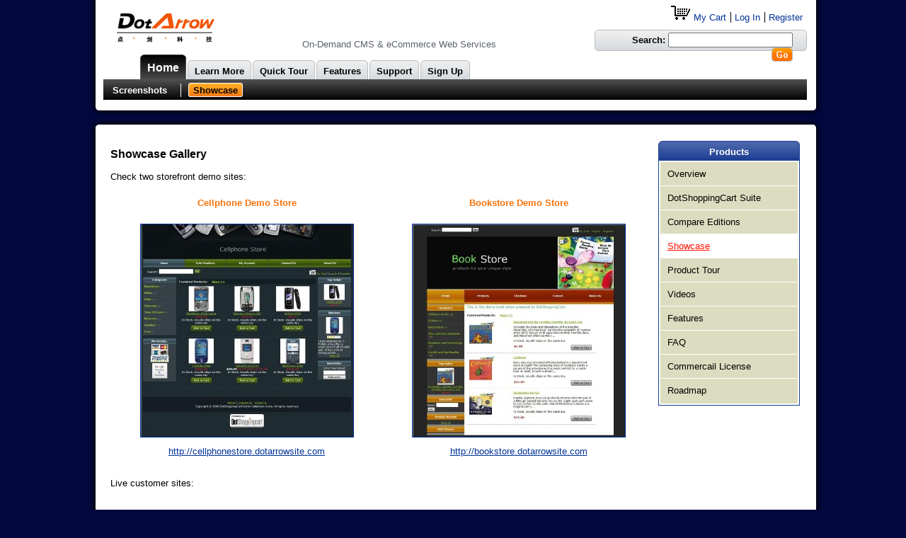

--- FILE ---
content_type: text/html; charset=utf-8
request_url: http://dotarrow.dotarrowsite.com/Page/Showcase.aspx
body_size: 30604
content:



<!DOCTYPE html PUBLIC "-//W3C//DTD XHTML 1.0 Transitional//EN" "http://www.w3.org/TR/xhtml1/DTD/xhtml1-transitional.dtd">

<html xmlns="http://www.w3.org/1999/xhtml" >
<head><meta http-equiv="Content-Type" content="text/html; charset=iso-8859-1" /><meta id="ctl00_tagDescription" name="description" content="Showcase" /><meta id="ctl00_tagKeywords" name="keywords" /><meta name="generator" content="Ecommerce powered by DotShoppingCart;, http://www.dotshoppingcart.com" /><link id="ctl00_lnkIcon" rel="shortcut icon" href="/Files/dotarrow/favicon.ico" /><title>
	DotArrow - Showcase 
</title><link href="../App_Themes/dotarrow/Default.css" type="text/css" rel="stylesheet" /><script type="text/javascript" src="/JS/DSCCommon.js"></script></head>
<body>
    <form name="aspnetForm" method="post" action="/Page/Showcase.aspx" onsubmit="javascript:return WebForm_OnSubmit();" id="aspnetForm">
<div>
<input type="hidden" name="__EVENTTARGET" id="__EVENTTARGET" value="" />
<input type="hidden" name="__EVENTARGUMENT" id="__EVENTARGUMENT" value="" />
<input type="hidden" name="__VIEWSTATE" id="__VIEWSTATE" value="Z1OgVWnbihHHoIT9HSSvkvobLtWgdnnmsxlLuHnDnrUOLFoJAyC+81Q7OtZcykxniQpD2GHWBoDCmav6FXoss9bpk/qtD+4C4HN/2KDUhdGP4KGu9Kmj61OPNXxYU09QnJxhqRjrrMsvTzJ6Keo36mJYtoiLXr7ZalHAqd8OfL8MRHAJe7NDHGeCtEQ/[base64]/2KhxW0RW90Zu5E8+RM+dXYcdfSPSsYLD29yHtjJZIn9blAWnPoi7N+BQ0mgEMfN2P2AlrHTYO9d6Xgyv/lxpCwq+g5lLFVhZ8h8cMlMs80TeiHuSBCxfsrpLy9Vb7bpNLaUdkITK/Od0WESOaPVF+TpDavB5NZzK5yNtFKlvLXKx7iw6tdTX1n0WKV/UtM1qjHyVexTs9mUCAwV9HcwXGtFoUK7dM7Q6fUeL3pMT/0mLwBVBCSdkBvi9+oKnXoWrphrp7GGHh639gAxmCkLkboAWBAV3cIAdHq7VhQyFvchz94AQnQFvqAVlKyxLlBMdXvDko3eb/m7W3X1Mx1m4q1dpycbEVkzF1oAc7Gu8tawWhv0Ek2Kfcms+9SGlHUdFyhXfP+fnA4vFcAJ133ZPXyOUnrHrtOFGXQptIs4KD+Qn0PKsIvmkZKCwf9yo6uXqIZ+J6gZme4j0v2+pgGcWgTEZ5jZndJOaFU6Aoxee/1v0z0hk4LDPHoUtPHTPu+gY4U/ZfasBw8aZqA8tLnMJpA736qkTfBQOrxOPTF3JZ3KJdwxayWtKmDNgPKJ/Q3YXxI2lLmdku0+zExT6rRT957mcLyrttv8Td+j6QgLAtXWpikm7VPYGAHMdDwfQuYGDPtXUURiXZ6cKfrDeThuS/OBb9UXXds6oV+f+SzEgl2r7CUkilfmFltW1r+nyVSkfleMZWZdsy5druoDO4mJqs166+5oxH4Pz0ymjEWGLY8kIh6/uoMfggxVyP0rgG58xlO/c0kNcZcDQnLphkYaJPUVlb5Ki+tVeUo9QC/WOS1vWCBJESPekMiXqfKiIsBd6gLlE6P9leGvc4//cI0DKOx2Uc2ZafqbMv0+3VveIMKBhTaPJJj0X4F0ELqhkGhzT29SlUBg5lSrB2O6suWoxx36Zf8nScr0MFA7sIHyFiBAqOAZAG4+ody/m34+HJxOzJg32NugWbk7H6C4dvRdmKv2huOW2D3YIs5MDQNEggSFvmr7SC3VVNfydK3ZZ4xbUSpxziDZzkFXgwU5YIv9xDghbpUHRVJ8xoPu0E1OIVJx4V3Y/eUGE/3v7ZtXiL8h4bqtExGVYL6+qGVwX/LeQ5cJ9ghxlZ9PmN3+tybv0EIgFLZagDWjPbxFIn0nXp0AFsXHoEYabe0khKX8akLMkIne8mm6Q2PEgYCRAeu7FwjVrkecuDlff/ZEG5CLJyNxrIQNSedZFif6djSHB4gKsnAyueMyJ6sAH/q/TIgd5g/hFxPV6w6OW7yvtMrTEzMiBoIVJLGl3a79kictiYGUekNIghrffH/TNiHb7qx5KmvPHtC1VcZfF0RTOgfkzsRNvVvm9KhZz+ZCEzvJ+ot6OiGXUiqbXqmR629A9X6boy6qNsdDS2zR6M0KQnarQa6q+Htuyf+JqUqrP3u3lluZY7KMM4u9JSDyRb45xt299+EBwsexxJJtATJajKGjUNUQQxqbAVevUwybd/OZYF2H1Rv+zpZ792izU3WaqePzKK2o8hwS/a2ACr0SXiOGclKRX0/FzBaVOxL0qvArpJnXpKMtznts/uetnaYRJseLAKchub1jdpeDIA+KdiRq9IhqabX7hJVNVz5P+/s5iI14wfsto/ALBEPZofjyK0jeQMWb7mR8Ihy4Ti/5VUUXs+DQYr0kkONXTkHytg5yI+/XwIHXOlTtHyNGWit9uKMZYOEJ8Uc7X8EyzIR5lJqPLFLNUdNz78XfWVKQ6doshP04es/UTYHTQYSBpJiO0x6myNANCHWQQXJ8jpzR9pvdYXrkhfjmcXJ7Xsh4W+Rv4ZMLLFO/PwFE9odP8F9ccYTA9IEnYUcJhlmPkykzWmRIdyXNYQFvwvuKdIvFBcVPlZ8+mn+ZVsgmqpBLHnKuJVKBkOjtrYvLZqwZJvoOdbUrH90y8HFP4oyZOF8eN45sebjyXn1ACauyjz0KJdtiDd/gSyjWMwPSan6+J8SZUP87xLTX7zmSC6M660Ilex443mNSfioCMcI+xwjDPdDNAEFWy4MyjG/8GPxtvxw5+A7P1mEZtJrgEFnUZkLF7QcIo2/[base64]/gEd8zlLvy2o1rWBDwcjJQuuOPTwEqtTMThz8uuGMr6DTho2YZIS3EIIa9Ijfhlvqjd2MF/[base64]/KZLaJU6azUs7BBANGTFj5zFdL7vyKW0a7on05ILe0MJe7Qvzja4hvOAevDnGID0aa3M3YQYd5ouU2s9d7Kem9tsRl/WPtrRRkK5qMTeV4ofL/7XwIB2ppGb96ftms+aumNtsjCXCx8onL5oPf/CYNds7XaE9Q1bk8xSPBMV0kG2AEvKOKA3r7M/B7NTWyrlQL14GSmHZsZMgpMLs4tCq3tu07QUDNH+lwbMikU95JCbAYGg7EPViRp/dWcXXmvbwucFDsEC4X+JQ0q0+jgBudscITChpjtfmVO8l88Pzdz/CobQXfCo/xypNuDHf8Az+jo5Jzc+bbC2uC5Y8JFGmMmG04CHaFBu/Gcn7R4A+0KlC6lD5N7MaUOEB9CDv3gKBx/GjfQ/4cYc5i25CxqQQ+fg1a+KOAqRVtDuPjn0Rv0sKe/uN8euPyXcuwfMK6PPrRF0vHM5seaQehq5jjidJdyBnvolIWxRJmyGVMCrPJRE+UnZrg+vMhCgMBp6ejj82BVRFwOliNFdWqpW5O1vWTboT5R0yKFXOyGd3Jpa+1gb1lwVYDXan2ZDyL4hYZoXC5pzSc8/UjKYVWtvrzazWWIuKSxe/HKfHc+a45i/d54BrYaM2SPG/uCXpmJ1SDDaKyYLUXAgumqjN78AJDpYvRJBteNVyyPk0QsQHp0W7RsX1Tit07S3Xte5QIMftBTdXNfp6isNgJFMuQUuB6R2aIbt04FSOGu/xsaIuY4tcCqDOmPlcckdjGfEu9x3XDAeXO6fA+wkdf282MNriRLCYOzxSiHtIInqUwxJfEgk6xbJncvDgpT1N9zCjeCyS00/jUo4H6gLjsQ4c29l+lF/YI0/0HSe8QjSjHMOu75kuebS89scavfViCtBPK7T0UtSzoAV4H8eFvAbODP4bLtke2V/1CcrIoqsZK/fOZOWFgX6/DtDNXKsSnkOVwUNDsMlyHqMt8tx/hEPwsP9VmSHzWUXIWb7YqzHxoGuPiqlZpGJvV3TcGFGQ7LBtT5l3BDpkYwBmzCryaK5ZWH/WnVoUhJMmfFLqc4HxKwzyqmsuOb+M/Be5pCazRj/fSdyTJ3F1SqMY/GCTelM9gpmVVmFnjyAyssHnFGksz7vWD58K62ePwUtoGGBsb94t7/aGdd8T2Nfmptk5Qc8ynPh++pq9ZtWKrG9LgTLSwT2sk+UZ09z5rhWVH5l9dhYZLeVAYYLcHytnY9sNuftE/C9CBuSGIlNxC8oFh2xrjXAuSSxNzLXaksekv0yI5gCz06CBQGRgRZPIUTyY0hN5xpgVnMqiHvWQqrQxTM3tf4fM0rTM0xSmgO8Kh8jKHTvekbv1MQ1qkd1P7jNQFGUCZLvG8cOEiqsje4jwiTMoEHX0YQbiN1PgNKrHOe7EnQXgS9/PMbhKK/rUoKjRa4op8Da6hE4IVe2KLrXPgcUcsaoXWVwElfcO3+bhzrbUHWSw7vRBAtQPPABzx4YJSfHTierGU1NXa08GiNBQaJwmwZ0iAVR1E6dZRVEfmco38+fxd/[base64]/+b7oKkkZoEFZxC42Diq1kIuKI0ZeiHAuFSgSUcsxL4FuBvVjxkwZszVFA8fVKYbevnxRUem8IvX3+C4wAncYcR0QM+vqnVyHc0EcvFcy+sBomLWjcE96xWhbhIgTMDRfQVeH+NgSPjNw6gRcmvyRb64Y4/4OiSvsDAOPaqGRSboxu2S1OR4kf6+moOJ+QZu2PfDf1m5p+c2i0MVlUwrY3Y8PFteRx+PAAYP+sfx3iCl4Mx0Crd3G8NWdDCyYOT3dKBDNtMXqFfiWyQ4+LLA/sLp296t/nZN54xPo7TJP+aUeKlo8NQgrv1tNcaHrVdpCbRx3bB/ljbml2Gc/GnT2CEjpji+l73Aq4H0zrYEQkwPILg5ARohgKA==" />
</div>

<script type="text/javascript">
//<![CDATA[
var theForm = document.forms['aspnetForm'];
if (!theForm) {
    theForm = document.aspnetForm;
}
function __doPostBack(eventTarget, eventArgument) {
    if (!theForm.onsubmit || (theForm.onsubmit() != false)) {
        theForm.__EVENTTARGET.value = eventTarget;
        theForm.__EVENTARGUMENT.value = eventArgument;
        theForm.submit();
    }
}
//]]>
</script>


<script src="/WebResource.axd?d=f3kJapoyCfmORTG3J8idXSLfV6-WzyMCdGzQmWX5R-g5O7ikmngBR6Z93RePsfOcRQmZO9eLpRU35QtupuUqCpkV53uwnbn8J_jxFjAbISA1&amp;t=638568352745067788" type="text/javascript"></script>

<script type="text/javascript">
//<![CDATA[
function WebForm_OnSubmit() {
CKEditor_TextBoxEncode('ctl00_masterContainerTop_Block_638_edtHtml_ckEditor', 0); CKEditor_TextBoxEncode('ctl00_ContentPlaceHolderMain_oldContainer_Block_601_edtHtml_ckEditor', 0); CKEditor_TextBoxEncode('ctl00_masterContainerBottom_Block_27_edtHtml_ckEditor', 0); 
return true;
}
//]]>
</script>

<div>

	<input type="hidden" name="__VIEWSTATEGENERATOR" id="__VIEWSTATEGENERATOR" value="CA0B0334" />
	<input type="hidden" name="__VIEWSTATEENCRYPTED" id="__VIEWSTATEENCRYPTED" value="" />
	<input type="hidden" name="__EVENTVALIDATION" id="__EVENTVALIDATION" value="Jz24jKwCo+aa7lfTOUrMZyNVKIewdTf0bxcWtbBvgYn9VxwFRUm3HPGKVF1wNg4UbmScVkW/lb9RtZcRD86jWe2lXpH27pFcH3IEAqYxd/TUbkcT5he4AwWpZPqrjQC3gnXuvqrY5HgVy7J3ch6gJ+chZB8CJ1qs7wSjTOgU5v/S484TQtzWh+ZCe+83Bu1Ftxerluook7fJUtyLDR9mXJuRfcr31EHmx/NiiwtEa3rRqnAQkf4c2EgOV+SCYwMrU0EllSahBAGHx2fIOpzlkFSlYxbhRZoHfNp+ZnplUpx+lSOY+EgPAuWC9+HtaemLQJFYr8BYNjwqck93N3awuIBuJrBG7IsqNRfGNdFNtL+GxxejJRvmTD8/zHGlHIOGjxFWlwuwoVwg6kKBQ/y5WA==" />
</div>
    
    <div class="content">
        

 
<div id="header">
    
</div>
        
        
        <table cellspacing="0" cellpadding="0" class="center" style="width:100%;">
    <tr>
        <td class="mainL"></td>
        <td class="main">
            <table width="100%">
            <tr>
                <td rowspan="2">
                    <div style="float:left; width:253px;">

<a href="http://dotarrow.dotarrowsite.com/Default.aspx"><img src="/Files/dotarrow/logo.jpg" alt=""/></a>

</div>
                </td>
                <td>
                    <div style="float:right;" class="uppermenu"><div id="ctl00_masterContainerTop_Block_636_pnlBlockContent">
	
    
            <ul>
	            <li class="first"><a href="http://dotarrow.dotarrowsite.com/Store/Cart.aspx"><img src="/Files/dotarrow/cart.gif"  alt=""/> My Cart <span id="ctl00_masterContainerTop_Block_636_lvTop_lblCart"></span></a></li>
	            <li><a href="https://dotarrow.dotarrowsite.com/Login.aspx">Log In</a></li>
	            <li><a href="https://dotarrow.dotarrowsite.com/Register.aspx">Register</a></li>
            </ul>                
        

</div>



</div>
                </td>
            </tr>
            <tr>
                <td>
                    <div style="float:left; width:350px;">
        <div style="color: #5b626c; padding-top: 15px">On-Demand CMS &amp; eCommerce Web Services</div>
    
<input type="submit" name="ctl00$masterContainerTop$Block_638$btnEditOk" value="Ok" onclick="javascript:WebForm_DoPostBackWithOptions(new WebForm_PostBackOptions(&quot;ctl00$masterContainerTop$Block_638$btnEditOk&quot;, &quot;&quot;, true, &quot;&quot;, &quot;&quot;, false, false))" id="ctl00_masterContainerTop_Block_638_btnEditOk" class="Hidden" />
</div>
                    <div style="float:right; width:300px;"><div id="ctl00_masterContainerTop_Block_637_pnlBlockContent">
	
    <div class="bar">
        <div>Search:
            <input name="ctl00$masterContainerTop$Block_637$txtSearch" type="text" id="ctl00_masterContainerTop_Block_637_txtSearch" onkeydown="return GoSearch(event, &#39;ctl00_masterContainerTop_Block_637_btnDoSearch&#39;)" /> 
            <input type="image" name="ctl00$masterContainerTop$Block_637$btnDoSearch" id="ctl00_masterContainerTop_Block_637_btnDoSearch" src="../dyimage.axd?type=button&amp;cornersize=10&amp;textname=Go&amp;width=30&amp;bkgroundcolor=%23D4D9DE&amp;color=%23FF9900&amp;textcolor=%23FFFFFF&amp;backcolor=%23FF6600" align="absmiddle" onclick="javascript:window.location.href=&quot;http://dotarrow.dotarrowsite.com/Search.aspx?q=&quot;+document.getElementById(&#39;ctl00_masterContainerTop_Block_637_txtSearch&#39;).value;return false;WebForm_DoPostBackWithOptions(new WebForm_PostBackOptions(&quot;ctl00$masterContainerTop$Block_637$btnDoSearch&quot;, &quot;&quot;, true, &quot;&quot;, &quot;&quot;, false, false))" style="border-width:0px;" />
        </div>
    </div>

</div>

<script type="text/javascript" language="javascript">
    function GoSearch(e, btn) {
        var eventInstance = window.event ? event : e;
        if ((eventInstance.which && eventInstance.which == 13) || (eventInstance.keyCode && eventInstance.keyCode == 13)) {
            document.getElementById(btn).click();
            return false;
        } else 
            return true;
    }

</script></div>
                </td>
            </tr>
            <tr>
                <td colspan="2">
        <div>
        <div id="ctl00_masterContainerTop_Block_211_Block_147_dvMenu" class="mainmenu">
            
                    <div class='Hidden'></div>
                    <div class='tab'>
                        <a href='http://dotarrow.dotarrowsite.com/Default.aspx' class='selected' >
                            <span >Home</span>
                        </a>
                        
                    </div>
                
                    <div class='menuSeparator'></div>
                    <div class='tab'>
                        <a href='http://dotarrow.dotarrowsite.com/Page/LearnMore.aspx'  >
                            <span >Learn More</span>
                        </a>
                        
                    </div>
                
                    <div class='menuSeparator'></div>
                    <div class='tab'>
                        <a href='http://dotarrow.dotarrowsite.com/Page/DemoVideos.aspx'  >
                            <span >Quick Tour</span>
                        </a>
                        
                    </div>
                
                    <div class='menuSeparator'></div>
                    <div class='tab'>
                        <a href='http://dotarrow.dotarrowsite.com/Page/Features.aspx'  >
                            <span >Features</span>
                        </a>
                        
                    </div>
                
                    <div class='menuSeparator'></div>
                    <div class='tab'>
                        <a href='http://dotarrow.dotarrowsite.com/Page/Support.aspx'  >
                            <span >Support</span>
                        </a>
                        
                    </div>
                
                    <div class='menuSeparator'></div>
                    <div class='tab'>
                        <a href='http://dotarrow.dotarrowsite.com/Page/Buy.aspx'  >
                            <span class='last'>Sign Up</span>
                        </a>
                        
                    </div>
                
        </div>
        <div id="ctl00_masterContainerTop_Block_211_Block_147_pnlSubMenus" class="submenu">
	
            
                    <div class='Hidden'>&nbsp;</div>
                    <div class="subMenuItem">
                        <a href='http://dotarrow.dotarrowsite.com/Page/ProductTour.aspx#screenshot'  >
                            <span>Screenshots</span>
                        </a>
                    </div>
                
                    <div class='subMenuSeparator'>&nbsp;</div>
                    <div class="subMenuItem">
                        <a href='http://dotarrow.dotarrowsite.com/Page/Showcase.aspx' class='selected' >
                            <span>Showcase</span>
                        </a>
                    </div>
                
        
</div>
    

<script type="text/javascript" language="javascript">
    var activeSubmenuDiv;
    function ShowDropdownSubmenu(link) {
        var submenuDiv = get_nextsibling(link);

        link.parentNode.onmouseover = function () {
            if (activeSubmenuDiv) {
                activeSubmenuDiv.className = 'Hidden';
            }
            submenuDiv.className = 'submenu';
            activeSubmenuDiv = submenuDiv;
        }

        link.parentNode.onmouseout = function () {
            submenuDiv.className = 'submenuMouseout';
        }
    } 
</script>

</div>
    
<input type="submit" name="ctl00$masterContainerTop$Block_211$btnEditOk" value="Ok" onclick="javascript:WebForm_DoPostBackWithOptions(new WebForm_PostBackOptions(&quot;ctl00$masterContainerTop$Block_211$btnEditOk&quot;, &quot;&quot;, true, &quot;&quot;, &quot;&quot;, false, false))" id="ctl00_masterContainerTop_Block_211_btnEditOk" class="Hidden" />
</td>
            </tr>
            </table>
        </td>
        <td class="mainR"></td>
    </tr>
    <tr>
        <td class="mainLBottom"></td>
        <td class="mainBottom"></td>
        <td class="mainRBottom"></td>
    </tr>
</table>
    
<input type="submit" name="ctl00$masterContainerTop$btnEditOk" value="Ok" onclick="javascript:WebForm_DoPostBackWithOptions(new WebForm_PostBackOptions(&quot;ctl00$masterContainerTop$btnEditOk&quot;, &quot;&quot;, true, &quot;&quot;, &quot;&quot;, false, false))" id="ctl00_masterContainerTop_btnEditOk" class="Hidden" />

        <table class="center" cellpadding="0" cellspacing="0">
            <tr>
                <td class="mainLTop"></td>
                <td class="mainTop"></td>
                <td class="mainRTop"></td>
            </tr>
            <tr>
                <td class="mainL" rowspan="2"></td>
                <td class="main" width="100%"></td>
                <td class="mainR" rowspan="2"></td>
            </tr>
            <tr>
                <td class="main">
                    <div class="mainDiv">
                        <table class="mainContent" style="width:100%;" cellpadding="0" cellspacing="0">
                            <tr>
                                
                                <td class="centerColumn">
                                    
    
            
        <table style="width:100%;"><tr><td style="">
        <h2>
 Showcase Gallery</h2>
<p>
 Check two storefront demo sites:</p>
<table style="width: 100%; text-align: center;">
 <tbody>
  <tr>
   <td style="width: 50%;">
    <div class="featureGroupTitle" style="margin-bottom: 20px;">
     Cellphone Demo Store</div>
    <a href="http://cellphonestore.dotarrowsite.com" target="_blank"><img alt="" class="hasBorder" src="/dbfile.axd?name=CellphoneStoreSmall.jpg" /></a>
    <div style="margin-top: 10px; margin-bottom: 10px;">
     <a href="http://cellphonestore.dotarrowsite.com" target="_blank">http://cellphonestore.dotarrowsite.com</a></div>
   </td>
   <td style="width: 50%;">
    <div class="featureGroupTitle" style="margin-bottom: 20px;">
     Bookstore Demo Store</div>
    <a href="http://bookstore.dotarrowsite.com" target="_blank"><img alt="" class="hasBorder" src="/dbfile.axd?name=BookstoreSmall.jpg" /></a>
    <div style="margin-top: 10px; margin-bottom: 10px;">
     <a href="http://bookstore.dotarrowsite.com" target="_blank">http://bookstore.dotarrowsite.com</a></div>
   </td>
  </tr>
 </tbody>
</table>
<p>
 Live customer sites:</p>
<table cellpadding="10" style="width: 100%; text-align: center;">
 <tbody>
  <tr>
   <td style="width: 50%;">
    <div class="featureGroupTitle" style="margin-bottom: 20px;">
     Longhairgirl</div>
    <a href="http://www.longhairgirl.com" target="_blank"><img alt="" class="hasBorder" src="/dbfile.axd?name=FeaturedStoreLHG.jpg" /></a>
    <div style="margin-top: 10px; margin-bottom: 10px;">
     <a href="http://www.longhairgirl.com" target="_blank">http://www.longhairgirl.com</a></div>
   </td>
   <td style="width: 50%;">
    <div class="featureGroupTitle" style="margin-bottom: 20px;">
     Coach Bob</div>
    <a href="http://www.coachbobwilliamson.com" target="_blank"><img alt="" class="hasBorder" src="/dbfile.axd?name=CoachBobSmall.jpg" /></a>
    <div style="margin-top: 10px; margin-bottom: 10px;">
     <a href="http://www.coachbobwilliamson.com" target="_blank">http://www.coachbobwilliamson.com</a></div>
   </td>
  </tr>
  <tr>
   <td style="width: 50%;">
    <div class="featureGroupTitle" style="margin-bottom: 20px;">
     Via Bela</div>
    <a href="http://www.viabela.com" target="_blank"><img alt="" class="hasBorder" src="/dbfile.axd?name=FeaturedStoreViabelaSmall.jpg" /></a>
    <div style="margin-top: 10px; margin-bottom: 10px;">
     <a href="http://www.viabela.com" target="_blank">http://www.viabela.com</a></div>
   </td>
   <td style="width: 50%;">
    <div class="featureGroupTitle" style="margin-bottom: 20px;">
     XShan</div>
    <a href="http://www.xshan.com" target="_blank"><img alt="" class="hasBorder" src="/dbfile.axd?name=FeaturedStoreXShanNewSmall.jpg" /></a>
    <div style="margin-top: 10px; margin-bottom: 10px;">
     <a href="http://www.xshan.com" target="_blank">http://www.xshan.com</a></div>
   </td>
  </tr>
 </tbody>
</table>

    
<input type="submit" name="ctl00$ContentPlaceHolderMain$oldContainer$Block_601$btnEditOk" value="Ok" onclick="javascript:WebForm_DoPostBackWithOptions(new WebForm_PostBackOptions(&quot;ctl00$ContentPlaceHolderMain$oldContainer$Block_601$btnEditOk&quot;, &quot;&quot;, true, &quot;&quot;, &quot;&quot;, false, false))" id="ctl00_ContentPlaceHolderMain_oldContainer_Block_601_btnEditOk" class="Hidden" />
</td><td style="width:200px;">
        <div><div class="block"><div class="blockHeaderLeft"></div><div class="blockHeader"><span>Products</span></div><div class="blockContent">
        <div id="ctl00_ContentPlaceHolderMain_oldContainer_Block_439_Block_595_dvMenu" class="navManu">
            
                    <div class='Hidden'></div>
                    <div class=''>
                        <a href='http://dotarrow.dotarrowsite.com/Page/LearnMore.aspx'  >
                            <span >Overview</span>
                        </a>
                        
                    </div>
                
                    <div class='menuSeparator'></div>
                    <div class=''>
                        <a href='http://dotarrow.dotarrowsite.com/Page/DotShoppingCartSuite.aspx'  >
                            <span >DotShoppingCart Suite</span>
                        </a>
                        
                    </div>
                
                    <div class='menuSeparator'></div>
                    <div class=''>
                        <a href='http://dotarrow.dotarrowsite.com/Page/Compare.aspx'  >
                            <span >Compare Editions</span>
                        </a>
                        
                    </div>
                
                    <div class='menuSeparator'></div>
                    <div class=''>
                        <a href='http://dotarrow.dotarrowsite.com/Page/Showcase.aspx' class='selected' >
                            <span >Showcase</span>
                        </a>
                        
                    </div>
                
                    <div class='menuSeparator'></div>
                    <div class=''>
                        <a href='http://dotarrow.dotarrowsite.com/Page/ProductTour.aspx'  >
                            <span >Product Tour</span>
                        </a>
                        
                    </div>
                
                    <div class='menuSeparator'></div>
                    <div class=''>
                        <a href='http://dotarrow.dotarrowsite.com/Page/DemoVideos.aspx'  >
                            <span >Videos</span>
                        </a>
                        
                    </div>
                
                    <div class='menuSeparator'></div>
                    <div class=''>
                        <a href='http://dotarrow.dotarrowsite.com/Page/Features.aspx'  >
                            <span >Features</span>
                        </a>
                        
                    </div>
                
                    <div class='menuSeparator'></div>
                    <div class=''>
                        <a href='http://dotarrow.dotarrowsite.com/Page/FAQ.aspx'  >
                            <span >FAQ</span>
                        </a>
                        
                    </div>
                
                    <div class='menuSeparator'></div>
                    <div class=''>
                        <a href='http://dotarrow.dotarrowsite.com/Page/DotShoppingCart Commercial LICENSE.aspx'  >
                            <span >Commercail License</span>
                        </a>
                        
                    </div>
                
                    <div class='menuSeparator'></div>
                    <div class=''>
                        <a href='http://dotarrow.dotarrowsite.com/Page/Roadmap.aspx'  >
                            <span class='last'>Roadmap</span>
                        </a>
                        
                    </div>
                
        </div>
        <div id="ctl00_ContentPlaceHolderMain_oldContainer_Block_439_Block_595_pnlSubMenus">
	
            
        
</div>
    

<script type="text/javascript" language="javascript">
    var activeSubmenuDiv;
    function ShowDropdownSubmenu(link) {
        var submenuDiv = get_nextsibling(link);

        link.parentNode.onmouseover = function () {
            if (activeSubmenuDiv) {
                activeSubmenuDiv.className = 'Hidden';
            }
            submenuDiv.className = 'submenu';
            activeSubmenuDiv = submenuDiv;
        }

        link.parentNode.onmouseout = function () {
            submenuDiv.className = 'submenuMouseout';
        }
    } 
</script>

</div></div></div>
    
<input type="submit" name="ctl00$ContentPlaceHolderMain$oldContainer$Block_439$btnEditOk" value="Ok" onclick="javascript:WebForm_DoPostBackWithOptions(new WebForm_PostBackOptions(&quot;ctl00$ContentPlaceHolderMain$oldContainer$Block_439$btnEditOk&quot;, &quot;&quot;, true, &quot;&quot;, &quot;&quot;, false, false))" id="ctl00_ContentPlaceHolderMain_oldContainer_Block_439_btnEditOk" class="Hidden" />
</td></tr></table>
    
<input type="submit" name="ctl00$ContentPlaceHolderMain$oldContainer$btnEditOk" value="Ok" onclick="javascript:WebForm_DoPostBackWithOptions(new WebForm_PostBackOptions(&quot;ctl00$ContentPlaceHolderMain$oldContainer$btnEditOk&quot;, &quot;&quot;, true, &quot;&quot;, &quot;&quot;, false, false))" id="ctl00_ContentPlaceHolderMain_oldContainer_btnEditOk" class="Hidden" />

        

                                </td>
                                
                            </tr>
                        </table>
                    </div>
                </td>
            </tr>
            <tr>
                <td class="mainLBottom"></td>
                <td class="mainBottom"></td>
                <td class="mainRBottom"></td>
            </tr>
        </table>
        <div class="footer">
            <div id="ctl00_bottomSection" class="footerSection">
                
        <table style="width:100%" cellspacing="0" cellpadding="0">
    <tr>
        <td class="topLeft"></td>
        <td></td>
        <td class="topRight"></td>
    </tr>
    <tr>
        <td></td>
        <td>
        <div style="text-align: center;">
	<div>
		<a href="/Page/privacy.aspx">Privacy Policy</a> | <a href="/Page/termofservice.aspx">Terms of Service</a> | <a href="/Page/fee.aspx">Fee Policy</a> | <a href="/Page/Contact.aspx">Contact Us</a></div>
	<div style="margin-top: 6px;">
		Copyright &copy; 2017 DotArrow. All rights reserved.</div>
</div>

    
<input type="submit" name="ctl00$masterContainerBottom$Block_27$btnEditOk" value="Ok" onclick="javascript:WebForm_DoPostBackWithOptions(new WebForm_PostBackOptions(&quot;ctl00$masterContainerBottom$Block_27$btnEditOk&quot;, &quot;&quot;, true, &quot;&quot;, &quot;&quot;, false, false))" id="ctl00_masterContainerBottom_Block_27_btnEditOk" class="Hidden" />
</td>
        <td></td>
    </tr>
    <tr>
        <td class="bottomLeft"></td>
        <td></td>
        <td class="bottomRight"></td>
    </tr>
</table>
    
<input type="submit" name="ctl00$masterContainerBottom$btnEditOk" value="Ok" onclick="javascript:WebForm_DoPostBackWithOptions(new WebForm_PostBackOptions(&quot;ctl00$masterContainerBottom$btnEditOk&quot;, &quot;&quot;, true, &quot;&quot;, &quot;&quot;, false, false))" id="ctl00_masterContainerBottom_btnEditOk" class="Hidden" />

            </div>
            

        </div>
    </div>
    

<script type="text/javascript">
//<![CDATA[
window.CKEDITOR_BASEPATH = '/ckeditor/';
//]]>
</script>
<script src="/ckeditor/ckeditor.js?t=B1GG4Z6" type="text/javascript"></script>
<script type="text/javascript">
//<![CDATA[
var CKEditor_Controls=[],CKEditor_Init=[];function CKEditor_TextBoxEncode(d,e){var f;if(typeof CKEDITOR=='undefined'||typeof CKEDITOR.instances[d]=='undefined'){f=document.getElementById(d);if(f)f.value=f.value.replace(/</g,'&lt;').replace(/>/g,'&gt;');}else{var g=CKEDITOR.instances[d];if(e){g.destroy();f=document.getElementById(d);if(f)f.style.visibility='hidden';}else g.updateElement();}};(function(){if(typeof CKEDITOR!='undefined'){var d=document.getElementById('ctl00_masterContainerTop_Block_638_edtHtml_ckEditor');if(d)d.style.visibility='hidden';}var e=function(){var f=CKEditor_Controls,g=CKEditor_Init,h=window.pageLoad,i=function(){for(var j=f.length;j--;){var k=document.getElementById(f[j]);if(k&&k.value&&(k.value.indexOf('<')==-1||k.value.indexOf('>')==-1))k.value=k.value.replace(/&lt;/g,'<').replace(/&gt;/g,'>').replace(/&amp;/g,'&');}if(typeof CKEDITOR!='undefined')for(var j=0;j<g.length;j++)g[j].call(this);};window.pageLoad=function(j,k){if(k.get_isPartialLoad())setTimeout(i,0);if(h&&typeof h=='function')h.call(this,j,k);};setTimeout(i,0);};if(window.addEventListener)window.addEventListener('load',e,false);else if(window.attachEvent)window.attachEvent('onload',e);})();CKEditor_Controls.push('ctl00_masterContainerTop_Block_638_edtHtml_ckEditor');
CKEditor_Init.push(function(){if(typeof CKEDITOR.instances['ctl00_masterContainerTop_Block_638_edtHtml_ckEditor']!='undefined' || !document.getElementById('ctl00_masterContainerTop_Block_638_edtHtml_ckEditor')) return;CKEDITOR.replace('ctl00_masterContainerTop_Block_638_edtHtml_ckEditor',{"enterMode" : 3, "height" : "250", "htmlEncodeOutput" : true, "width" : "98%"});});
CKEditor_Controls.push('ctl00_ContentPlaceHolderMain_oldContainer_Block_601_edtHtml_ckEditor');
CKEditor_Init.push(function(){if(typeof CKEDITOR.instances['ctl00_ContentPlaceHolderMain_oldContainer_Block_601_edtHtml_ckEditor']!='undefined' || !document.getElementById('ctl00_ContentPlaceHolderMain_oldContainer_Block_601_edtHtml_ckEditor')) return;CKEDITOR.replace('ctl00_ContentPlaceHolderMain_oldContainer_Block_601_edtHtml_ckEditor',{"enterMode" : 3, "height" : "250", "htmlEncodeOutput" : true, "width" : "98%"});});
CKEditor_Controls.push('ctl00_masterContainerBottom_Block_27_edtHtml_ckEditor');
CKEditor_Init.push(function(){if(typeof CKEDITOR.instances['ctl00_masterContainerBottom_Block_27_edtHtml_ckEditor']!='undefined' || !document.getElementById('ctl00_masterContainerBottom_Block_27_edtHtml_ckEditor')) return;CKEDITOR.replace('ctl00_masterContainerBottom_Block_27_edtHtml_ckEditor',{"enterMode" : 3, "height" : "250", "htmlEncodeOutput" : true, "width" : "98%"});});
//]]>
</script>
</form>
</body>
</html>

--- FILE ---
content_type: text/css
request_url: http://dotarrow.dotarrowsite.com/App_Themes/dotarrow/Default.css
body_size: 38591
content:
html {
    margin: 0px; 
    padding: 0px 0px 0px 5px; 
}

body {
    margin: 0px; 
    padding: 0px;
    color: #000000;
    background-color:#FFFFFF;
    font-family: Arial, Helvetica, sans-serif;
    line-height: 1.5em;
    font-size: 13px;
    background: transparent url('~/dyimage.axd?type=bar&width=1&height=500&color=%23FFFFFF&backcolor=%23FFFFFF') repeat-x 0 0;
}

.center {
    width:100%;
}

div.content {
    max-width:1140px;
    min-width:960px;
    margin:0pt auto; 
}

/* basic selectors */
a:link, a:visited { 
    color:#003399;  
    text-decoration: underline;
}

a:active, a:hover { 
    color: #CC6600;  
    text-decoration: underline;
    cursor: pointer;
}

th {
    vertical-align:top;
}

td {
    vertical-align:top;
}

h1 {
    font: bold 130% Arial, Helvetica, sans-serif;
    color:#000000;
    margin-top:10px;
    margin-bottom:10px;
}

h2 {
    font: bold 120% Arial, Helvetica, sans-serif;
    color:#000000;
    margin-top:10px;
    margin-bottom:10px;
}

h3 {
    font: bold 110% Arial, Helvetica, sans-serif;
    color:#000000;
    margin-top:10px;
    margin-bottom:10px;
}

h4 {
    font: bold 100% Arial, Helvetica, sans-serif;
    color:#000000;
    margin-top:10px;
    margin-bottom:10px;
}

img { 
    border: 0px; 
}

hr { 
    color: #CCCCCC; 
    height: 1px; 
}

hr.light { 
    height: 1px;
    border-top: 1px dashed #CCCCCC; 
}

form { 
    margin: 0px; 
    padding: 0px; 
}

input, textarea, select { 
    font: 100% Arial, Helvetica, sans-serif; 
}

fieldset {
    border:1px solid #BBBBBB;
    padding:10px 10px 10px;
    margin-top: 4px;
}

legend {
    font-weight:bold;
}

fieldset div {
    padding-top:5px;
}

table.mainContent {
    width:100%;
}

.leftColumn {
    padding-top:10px;
}

.centerColumn {
    padding-top:10px;
    padding-left: 10px;
    padding-right: 10px;
}

.rightColumn {
    padding-top:10px;
}

.logincell {
    vertical-align:middle;
    text-align:center;
    width:50%;
}
 
.uppermenu {
    width: 500px;
    text-align:right;
    padding: 4px 4px 0px 0px;
}

.uppermenu ul {
    list-style: none; 
    padding: 0px; 
    margin: 0px; 
}

.uppermenu li {
    padding: 0px; 
    margin: 0px; 
    display: inline; 
    border-left: solid 1px #000000; 
}

.uppermenu li.first { 
    border-left: none; 
}

.uppermenu li a:link, .uppermenu li a:visited { 
    padding: 0px 2px 0px 5px; 
    text-decoration: none; 
}

.uppermenu li a:active, .uppermenu li a:hover {
    text-decoration: underline;
}

div.mainmenu {
    padding-left: 50px;
    vertical-align:bottom;
}

div.mainmenu div.tab {
    text-align: center;
    display:inline;
}

div.mainmenu div.tab a:link, div.mainmenu div.tab a:visited { 
    background: url('~/dyimage.axd?type=boxHeader&width=30&height=28&cornersize=10&bordercolor=%23BBBBBB&bkgroundcolor=%23FFFFFF') no-repeat scroll 0 0;
    float: left;
    margin-left: 2px;
    color: #000000; 
    font-weight: bold;
    text-decoration: none; 
    margin-top: 8px;
    padding: 0 0 0 10px;
}

div.mainmenu div.tab a span {
    display:block;
    background: transparent url('~/dyimage.axd?type=boxHeader&width=300&height=28&cornersize=10&bordercolor=%23BBBBBB&bkgroundcolor=%23FFFFFF') no-repeat scroll 100% 0;
    padding: 6px 10px 2px 0;
}

div.mainmenu div.tab a.selected {
    background: transparent url('~/dyimage.axd?type=boxHeader&width=30&height=38&cornersize=10&border=false&color=%23FF6600&backcolor=%23FF9900&bkgroundcolor=%23FFFFFF') no-repeat scroll 0 0;
    color: #FFFFFF; 
    margin-top: 0px;
    font-size: 1.2em;
}

div.mainmenu div.tab a.selected span {
    background: transparent url('~/dyimage.axd?type=boxHeader&width=300&height=38&cornersize=10&border=false&color=%23FF6600&backcolor=%23FF9900&bkgroundcolor=%23FFFFFF') no-repeat scroll 100% 0;
    color: #FFFFFF; 
    padding: 9px 10px 7px 0px;
}

div.mainmenu div.tab a.selected:hover {
    background: transparent url('~/dyimage.axd?type=boxHeader&width=30&height=38&cornersize=10&border=false&color=%23FF6600&backcolor=%23FF9900&bkgroundcolor=%23FFFFFF') no-repeat scroll 0 0;
}

div.mainmenu div.tab a.selected:hover span {
    background: transparent url('~/dyimage.axd?type=boxHeader&width=300&height=38&cornersize=10&border=false&color=%23FF6600&backcolor=%23FF9900&bkgroundcolor=%23FFFFFF') no-repeat scroll 100% 0;
}

div.mainmenu div.tab a:active, div.mainmenu div.tab a:hover {
    background: transparent url('~/dyimage.axd?type=boxHeader&subtype=highlight&width=30&height=28&cornersize=10&bkgroundcolor=%23FFFFFF') no-repeat scroll 0 0;
    color: #FFFFFF; 
}

div.mainmenu div.tab a:active span, div.mainmenu div.tab a:hover span {
    background: transparent url('~/dyimage.axd?type=boxHeader&subtype=highlight&width=300&height=28&cornersize=10&bkgroundcolor=%23FFFFFF') no-repeat scroll 100% 0;
    color: #FFFFFF; 
}

div.submenu {
    clear: left;
    background: transparent url('~/dyimage.axd?type=bar&width=1&height=29&color=%23FF6600&backcolor=%23FF9900') repeat scroll 0 0;
    color: #FFFFFF; 
    height: 29px;
    font-weight: bold;
}

div.submenu div.subMenuItem {
    display:inline;
}

div.submenu div.subMenuItem a:link, div.submenu div.subMenuItem a:visited { 
    float: left;
    color: #FFFFFF; 
    margin: 5px 6px 2px 6px;
    padding: 0 0 0 7px;
    text-decoration: none; 
}

div.submenu div.subMenuSeparator {
    float: left;
    margin: 6px 0px 6px 6px;
    border-left: solid 1px #FFFFFF; 
}

div.submenu div.subMenuItem a span {
    display:block;
    padding: 1px 7px 2px 0;
}

div.submenu div.subMenuItem a.selected, div.submenu div.subMenuItem a:hover {
    background: transparent url('~/dyimage.axd?type=fullBoxHeader&width=30&height=20&cornersize=6&color=%23FFD6BB&backcolor=%23FFD6BB&bkgroundcolor=%23FFFFFF&bordercolor=%23FFFFFF') no-repeat scroll 0 0;
    color: #000000;
}

div.submenu div.subMenuItem a.selected span, div.submenu div.subMenuItem a:hover span {
    background: transparent url('~/dyimage.axd?type=fullBoxHeader&width=300&height=20&cornersize=6&color=%23FFD6BB&backcolor=%23FFD6BB&bkgroundcolor=%23FFFFFF&bordercolor=%23FFFFFF') no-repeat scroll 100% 0;
    color: #000000;
}

div.bar {
    float:right;
    background: transparent url('~/dyimage.axd?type=fullBoxHeader&width=300&height=30&cornersize=10&bordercolor=%23BBBBBB&bkgroundcolor=%23FFFFFF') no-repeat scroll 0 0;
    height: 30px;
    width: 300px;
    font-weight: bold;
    text-align: right;
    margin-top: 4px;
}

div.bar div {
    padding: 4px 20px 3px 20px;
}

div.sectionbar {
    padding:  3px 20px 3px 20px;
    background: #FFD6BB;
    font-size: 110%;
}

div.sectionheader {
    font-weight:bold;
    background: #FFD6BB;
    font-size: 110%;
    margin-top:10px;
    padding: 4px 2px 4px 2px;
}

div.notice {
    font-weight:bold;
}

td.FormSectionTextNoWidth {
    text-align:right;
    padding-right:2px;
}

td.FormSectionText {
    width:150px;
    text-align:right;
    padding-right:2px;
}

td.FormSectionValue {
    text-align:left;
    padding-left:2px;
}

.ourprice {
    font-weight: bold;
    font-size: 10pt;
    color: #b22222;
    font-family: verdana;
}

.retailprice {
    font-weight: bold;
    font-size: 10pt;
    font-family: verdana;
    text-decoration: line-through;
}

.newproduct {
    font-weight:bold; 
    color:Red;
}

.error {
    color:Red;
    font-weight:bold;
}

.success {
    color:#003399;
    font-weight:bold;
}

.negative {
    color:Red;
}

.highlightHeader {
    color: #E97D0A;
}

.actionPanel {
    float:right;
}

.actionPanel div.actionButton {
    text-align:center;
    padding: 4px 2px 0px 2px;
}

.ProductBox {
     width:200px;
     height:260px;
     border-bottom:1px dashed #CCCCCC;
     margin: 0px;
     padding: 10px;
}

.ProductSummaryImageHolder {
    text-align:center;
    height:140px;
}

.ProductSummaryText {
    padding-top:4px;
    text-align:center;
}

.productsection {
    padding:10px;
    border-top:1px dashed #CCCCCC;
}

.HookLine {
    font-size: larger;
    font-style: italic;
}

.loadingbox{
    position:absolute;
    top:40%;
    left:40%;
    border:1px solid lightsteelblue; 
    height:50px; 
    width:250px;
    text-align:center;
    padding-top:20px
}

.modalBackground {
    background-color:Gray;
    filter:alpha(opacity=70);
    opacity:0.7;
}

.modalPopup {
    background-color:#FFFFFF;
    border:1px solid #BBBBBB;
    padding-bottom:10px;
}

div.title {
    color: #FFFFFF;
    background-color:#1B3D92;
    border-bottom:1px solid #BBBBBB;
    font-weight:bold;
    padding: 4px 10px;
    text-align:center;
    cursor: move;
}

div.body {
    padding:10px;
}

div.buttons {
    margin-right:10px;
    margin-top:4px;
    text-align:right;
}

.Hidden {
    display:none;
}

.ProductEditOverflow {
    height:500px;
    width:850px;
    overflow:scroll;
}

.sectionoutline {
    border:1px solid #CCCCCC;
    padding:10px;
}

.sectionHeader {
    font-weight:bold;
    color: #FFFFFF;
    background-color:#1B3D92;
    text-align:center;
}


/*Hover Menu*/
.popupMenu {
    position:absolute;
    visibility:hidden;
}

.popupHover {
    border:1px dashed #CCCCCC; 
    background-color:#D4D9DE; 
}

.coreboxtop {
   background-image:url('dyimage.axd?type=boxHeader&subtype=highlight&width=180&height=20&cornersize=10&color=%231B3D92&backcolor=%23516BAD&bordercolor=%23516BAD&bkgroundcolor=%23FFFFFF');
   height:20px;
   width:180px;

}

.coreboxbottom {
    background-image:url('dyimage.axd?type=reverseBoxHeader&subtype=highlight&width=180&height=20&cornersize=10&color=%231B3D92&backcolor=%23516BAD&bordercolor=%23516BAD&bkgroundcolor=%23FFFFFF');
    width:180px;
    height:20px;
}

.coreboxbody {
    background-image:url('dyimage.axd?type=boxHeader&subtype=highlight&width=180&color=%23516BAD&backcolor=%23516BAD&height=10&cornersize=0&bordercolor=%23516BAD&bkgroundcolor=%23FFFFFF');
    color: #FFFFFF; 
    width:160px;
    padding-top:5px;
    padding-bottom:5px;
    padding-left:10px;
    padding-right:10px;
    text-align:center;
}

.coreboxbody a:link, .coreboxbody a:visited { 
    color:#FFFFFF;  
}

div.block {
    color: #FFFFFF; 
    margin-bottom:15px;
}

div.blockHeaderLeft { 
    float: left;
    width: 30px;
    height: 27px; 
    background: url('~/dyimage.axd?type=boxHeader&subtype=highlight&cornersize=10&width=300&height=27&bkgroundcolor=%23FFFFFF') no-repeat;
}

div.blockHeader { 
    text-align: center;
    font-weight: bold;
    padding-top: 6px; 
    padding-right: 30px;
    height: 21px; 
    margin-left: 30px;
    background: url('~/dyimage.axd?type=boxHeader&subtype=highlight&cornersize=10&width=1000&height=27&bkgroundcolor=%23FFFFFF') no-repeat 100% 0;
}

div.blockHeader a { 
    text-decoration: none; 
}

div.blockContent { 
    color: #000000; 
    border-color:#1B3D92;
    border-width:1px;
    border-style:solid;
    padding: 2px 2px 2px 2px;
}

.defaultMenu {
    padding-bottom: 2px;
}

.defaultMenu a { 
    text-decoration: none;
}

.defaultMenu div a span { 
    display: block; 
    padding: 2px 4px 2px 4px; 
    font-weight: normal; 
}

.defaultMenu div a:hover span, .defaultMenu div a.selected span { 
    color:#000000; 
    background-color:#D4D9DE;  
    text-decoration: underline;  
}

.defaultMenu div a span.last {
    border-bottom:0px;
}

div.browsebox {
    color: #000000; 
    border-bottom: 1px solid #CCCCCC;
}

div.browseboxLast {
    color: #000000; 
}

div.browseboxHeader {
    color: #E97D0A;
    font-weight:bold;
    padding: 2px 2px 2px 2px;
    border-top: 1px solid #1B3D92;
}

a.bar {
    text-decoration: none;
}

a.bar:hover {
    text-decoration: underline;
}

a.bar span {
    display:block; 
    font-weight:bold;
    padding: 2px 2px 2px 4px; 
}

a.bar:hover span {
    text-decoration: underline;  
    color:#000000; 
    background-color:#D4D9DE;  
}

a.bar span.ProductCount {
    font-size: 90%;
    color:#BBBBBB;
    display:inline; 
    font-weight:normal;
    padding-top:0px;
}

a.selectedBar span {
    text-decoration: underline;  
    color:#000000; 
    background-color:#D4D9DE;  
}

a.lastBar span {
    border-bottom:0px;
}

div.subcategory {
    margin-left:10px;
}

div.subcategory a.bar span {
    display:block; 
    font-weight:normal;
    padding: 2px 2px 2px 4px; 
    border-bottom:0px;
}

div.subcategory a.bar span.ProductCount {
    font-size: 90%;
    color:#FFFFFF;
    display:inline; 
    font-weight:normal;
    padding-top:0px;
}

div.footer {
    margin-top: 30px;
    margin-bottom: 20px;
    text-align: center;
}

div.footerSection {
    padding: 10px;
    font-size:12px;
}

div.ProductResultBar {
    margin-top: 4px;
    padding: 4px 4px 4px 4px;
    border-color:#BBBBBB;
    border-style:solid;
    border-width:1px;
}

/* Rating */
.ratingStar {
    font-size: 0pt;
    width: 13px;
    height: 12px;
    margin: 0px;
    padding: 0px;
    display: block;
    background-repeat: no-repeat;
    float: left;
}

.filledRatingStar {
    background-image: url('~/dbfile.axd?name=FilledStar.png');

}

.emptyRatingStar {
    background-image: url('~/dbfile.axd?name=EmptyStar.png');
}

.savedRatingStar {
    background-image: url('~/dbfile.axd?name=SavedStar.png');
}

.sign {
    display:inline-block;
    width:10px;
}

.alternatingrowstyle{
    background-color:#F0F0F0;
}

.headerstyle{
    background-color:#D4D9DE;
    height:23px;
}

.headerstyle th {
    border:1px solid #BBBBBB;
    padding-left:5px;
    text-align:left;
    vertical-align:middle;
}  
.headerstyle a {
    color:#000000;
}

.sortalternatingrowstyle{
    background-color:#D4D9DE
}
.sortrowstyle{
    background-color:#516BAD
}
.sortascheaderstyle{
    background:#1B3D92 url(../../Images/sort_asc.gif) no-repeat scroll right center;
    padding-left:5px;
}
.sortdescheaderstyle{
    background:#1B3D92 url(../../Images/sort_desc.gif) no-repeat scroll right center;
    padding-left:5px;
}   

.pagerstyle{
    color:#000000;
    background-color:#D4D9DE;
    font-size:small;
    text-align:right;
} 

.previous{
    background:transparent url(../../Images/previous.gif) no-repeat scroll center;
    height:20px;
    width:30px;
    margin: 0px 4px 0px 4px;
}

.next{
    background:transparent url(../../Images/next.gif) no-repeat scroll center;
    height:20px;
    width:30px;
    margin: 0px 4px 0px 4px;
}  

.gotopage{
    width:20px;
}

table.gridViewTable {
    border: solid 1px #BBBBBB;
    border-collapse:collapse;
}

table.gridViewTable th {
    background-color:#D4D9DE;
    border:solid 1px #BBBBBB;
    height:23px;
    text-align:center;
    vertical-align:middle;
    padding: 2px 2px 2px 2px;
}

table.gridViewTable td {
    padding: 2px 2px 2px 2px;
}

.wizardSideBarItem {
    padding-left:16px;
    height:16px;
}

.wizardSideBarSelectedItem {
    background-image:url('~/dbfile.axd?name=wizardSideBarSelected.png');
    padding-left:16px;
    font-weight:bold;
    height:16px;
}

/* ajax__tab_xp-theme theme */
.ajax__tab_xp-theme .ajax__tab_header {
    color: #000000;
    font-family:verdana,tahoma,helvetica;
    font-size:11px;
    background:url(../../Images/tab_themes/xp/tab-line.gif) repeat-x bottom;
}
.ajax__tab_xp-theme .ajax__tab_header .ajax__tab_outer {
    padding-right:4px;
    background:url(../../Images/tab_themes/xp/tab-right.gif) no-repeat right;
    height:21px;
}
.ajax__tab_xp-theme .ajax__tab_header .ajax__tab_inner {
    padding-left:3px;
    background:url(../../Images/tab_themes/xp/tab-left.gif) no-repeat;
}
.ajax__tab_xp-theme .ajax__tab_header .ajax__tab_tab {
    height:13px;
    padding:4px;
    margin:0;
    background:url(../../Images/tab_themes/xp/tab.gif) repeat-x;
}
.ajax__tab_xp-theme .ajax__tab_hover .ajax__tab_outer {
    background:url(../../Images/tab_themes/xp/tab-hover-right.gif) no-repeat right;
}
.ajax__tab_xp-theme .ajax__tab_hover .ajax__tab_inner {
    background:url(../../Images/tab_themes/xp/tab-hover-left.gif) no-repeat;
}
.ajax__tab_xp-theme .ajax__tab_hover .ajax__tab_tab {
    background:url(../../Images/tab_themes/xp/tab-hover.gif) repeat-x;
}
.ajax__tab_xp-theme .ajax__tab_active .ajax__tab_outer {
    background:url(../../Images/tab_themes/xp/tab-active-right.gif) no-repeat right;
}
.ajax__tab_xp-theme .ajax__tab_active .ajax__tab_inner {
    background:url(../../Images/tab_themes/xp/tab-active-left.gif) no-repeat;
}
.ajax__tab_xp-theme .ajax__tab_active .ajax__tab_tab {
    background:url(../../Images/tab_themes/xp/tab-active.gif) repeat-x;
}
.ajax__tab_xp-theme .ajax__tab_body {
    font-family:verdana,tahoma,helvetica;
    font-size:10pt;
    border:1px solid #BBBBBB;
    border-top:0;
    padding:8px;
    background-color:#FFFFFF;
}

/* ajax__tab_yuitabview-theme theme (../../Images/tab_themes/yui/sprite.png) */
.ajax__tab_yuitabview-theme .ajax__tab_header {
    font-family:arial,helvetica,clean,sans-serif;
    font-size:small;
}
.ajax__tab_yuitabview-theme .ajax__tab_header .ajax__tab_outer {
    margin:0px 0.16em -1px 0px;
    padding:1px 0px 1px 0px;
    vertical-align:bottom;
}
.ajax__tab_yuitabview-theme .ajax__tab_header .ajax__tab_tab {
    background:url(../../Images/tab_themes/yui/sprite.png) #d8d8d8 repeat-x;
    border: solid 1px #a3a3a3;
    border-bottom-width:0px;
    color:#000;
    display:block;
    padding:0.35em 0.75em;    
    margin-right:0.01em;
}
.ajax__tab_yuitabview-theme .ajax__tab_hover .ajax__tab_tab {
    background: url(../../Images/tab_themes/yui/sprite.png) #bfdaff repeat-x left -1300px;
}
.ajax__tab_yuitabview-theme .ajax__tab_active .ajax__tab_tab {
    background:url(../../Images/tab_themes/yui/sprite.png) #2647a0 repeat-x left -1400px;
    border-color:#243356;
    color:#fff;
}
.ajax__tab_yuitabview-theme .ajax__tab_body {
    font-family:verdana,tahoma,helvetica;
    font-size:10pt;
    padding:0.25em 0.5em;
    background-color:#FFFFFF;    
    border:solid 1px #808080;
    border-top:solid 5px #2647a0;
}

.BlockHeaderPanel {
    text-align:center;
    padding: 2px 2px 2px 2px;
    font-size: 12px;
    font-weight:bold;
}

.ContextMenuPanel {
    border: 1px solid #868686;
    z-index: 1000;
    background: #FAFAFA;
    cursor: default;
    padding: 1px 1px 0px 1px;
    font-size: 11px;
}

a.ContextMenuItem {
    margin: 1px 0 1px 0;
    display: block;
    color: #003399;
    text-decoration: none;
    cursor: pointer;	
    padding: 4px 19px 4px 33px;
    white-space: nowrap;
}

a.ContextMenuItem:hover {
    background-color: #FFE6A0;
    color: #003399;
    border: 1px solid #D2B47A;
    padding: 3px 18px 3px 32px;
}

.groupHeader {
    color:#000000;
    font-size: 1.5em;
    margin-top: 0.25em;
    margin-bottom: 0.25em;
}

.groupTitle {
    width: 100%;
    font-size: 1.5em;
    margin-top: 0.25em;
}
.groupTitle a {
    text-decoration: none;
}

.groupSecondTitle {
    width: 100%;
    font-size: 1.35em;
    border-bottom: solid 1px #CCCCCC;
    margin-bottom: 0.2em;
}

.groupSecond {
    margin-bottom: 2em;
}

.groupSecondTitle a {
    text-decoration: none;
}

.groupList {
    margin-left: 1.25em;
    margin-top: 0;
    margin-bottom: 0;
}

.forumGroup {
    margin-bottom: 2em;
}

.forumGroup a {
    text-decoration: none;
    font-weight:bold;
}

.forumGroup a:hover {
    text-decoration: underline;
}

.forumGroupTitle {
    width: 100%;
    height:36px;
    background: url('~/dyimage.axd?type=boxHeader&width=1&height=36&cornersize=0');
    font-size: 1.35em;
}

table.forumTable {
    width: 100%;
    border: solid 1px #1B3D92;
    border-collapse:collapse;
}

table.forumTable th {
    background-color:#516BAD;
    color: #FFFFFF;
    border:solid 1px #1B3D92;
    height:23px;
    text-align:center;
    vertical-align:middle;
}

table.forumTable td {
    border:solid 1px #1B3D92;
    padding: 10px;
}

table.forumTable tr.alt {
    background-color:#F0F0F0;
}

.forumTitle {
    width: 100%;
    font-size: 1.35em;
    margin-top: 0.25em;
    margin-bottom: 0.25em;
}

.newThread {
    width:100%;
    margin-top: 0.25em;
    margin-bottom: 0.25em;
}

.forumThreadTitle {
    width: 100%;
    font-size: 1.35em;
    font-weight:bold;
    margin-top: 0.25em;
    margin-bottom: 0.25em;
}

.forumThreadTitle a {
    text-decoration: none;
}

.forumThreadTitle a:hover {
    text-decoration: underline;
}

.forumThreadInfo {
    font-size: 0.85em;
}

table.forumPost {
    width: 100%;
    border: solid 1px #1B3D92;
    border-collapse:collapse;
    margin-top: 10px;
    margin-bottom: 10px;
    text-align:left;
}

table.forumPost th {
    border:solid 1px #1B3D92;
    background: url('~/dyimage.axd?type=boxHeader&width=1&height=30&cornersize=0');
    height:30px;
    vertical-align:middle;
    padding-left: 20px;
}

table.forumTable td {
    border:solid 1px #1B3D92;
    padding: 10px;
}

.forumAuthorStatus {
    padding: 10px;
    font-size: 90%;
}

.forumPostTitle {
    border:solid 1px #1B3D92;
    background-color:#516BAD;
    color: #FFFFFF;
    font-size: 1.25em;
    font-weight:bold;
    padding: 10px;
}

.forumPostContent {
    width:800px;
    border:solid 1px #1B3D92;
    padding: 10px;
}

.forumPostContent pre {
    word-wrap: break-word;                  /* Internet Explorer 5.5+ */
    white-space: pre-wrap;                  /* css-3 */
    white-space: -moz-pre-wrap !important;  /* Mozilla, since 1999 */
    white-space: -pre-wrap;                 /* Opera 4-6 */
    white-space: -o-pre-wrap;               /* Opera 7 */
}

.forumSignature {
    font-size: 0.9em;
    border-top: solid 1px #CCCCCC;
    margin-top: 0.2em;
    padding-top: 0.2em;
}

.forumStatisticsTitle {
    width: 100%;
    font-weight:bold;
    border-bottom: solid 1px #CCCCCC;
    margin-bottom: 0.2em;
}

.forumStatisticsContent {
}

.forumStatisticsContent span.forumStatisticsCount {
    font-weight:bold;
}

.article {
    margin-top: 1em;
    margin-bottom: 2em;
}

.articleTitle {
    width: 100%;
    border-bottom: solid 1px #CCCCCC;
    font-size: 1.85em;
    padding-bottom: 0.4em;
}
.articleTitle a {
    text-decoration: none;
}

.commentTitle {
    width: 100%;
    border-top: solid 1px #CCCCCC;
    font-size: 1.25em;
    margin-top: 0.5em;
    padding-top: 0.5em;
}

.commentTitle a {
    text-decoration: none;
}

.articleInfo {
    width: 100%;
    padding: 0.3em 0.1em 0.3em 0.1em;
    margin-bottom: 10px;
    background-color: #F0F0F0;
}

.articleInfo a {
    text-decoration: none;
    font-weight:bold;
}

.articleInfo a.comments {
    background:transparent url(../../images/comments.png) no-repeat scroll right top;
    padding-right:20px;    
}

.articleInfo span.Author {
    font-weight: bold;
}

.articleInfo span.DateTime {
    color: #000000;
}

.articleConent {
}

.articleLink {
    text-align: right;
    font-size: 1.1em;
}

.articleLink a.readMore {
    text-decoration: none;
    font-weight:bold;
    background:transparent url(../../images/arrowRight.png) no-repeat scroll right top;
    padding-right:20px;  
}

.articleListBlockarticle {
    margin-top: 1em;
    margin-bottom: 1.5em;
}

.articleListBlockarticleTitle {
    width: 100%;
    border-bottom: solid 1px #CCCCCC;
    font-size: 1.25em;
    font-weight:bold;
    margin-bottom: 0.2em;
}

.articleListBlockarticleTitle a {
    text-decoration: none;
}

.articleListBlockarticleInfo {
    width: 100%;
    font-size: 0.85em;
    font-weight:bold;
}

.articleListBlockarticleInfo a {
    text-decoration: none;
    font-size: 1.15em;
}

.articleListBlockarticleInfo span.DateTime {
    color: #000000;
    font-weight:normal;
}

.pager {
    text-align:right;
    padding-top:4px;
    padding-bottom:4px;
}

.pager a {
    text-decoration: none;
}

.notification {
    width:100%;
    margin-top:10px;
    text-align:right;
}

.notification td.item {
    width: 20px;
    vertical-align:middle;
}

.resizeHandle {
    width:16px;
    height:16px;
    background-image:url(images/HandleGrip.png);
    overflow:hidden;
    cursor:se-resize;
}

.resizeText {
    padding:0px;
    border-style:solid;
    border-width:3px;
    border-color:#7391BA;
}


.rssViewerTitle {
    width: 100%;
    border-bottom: solid 1px #CCCCCC;
    margin-top:1em;
    margin-bottom: 0.2em;
    font-weight:bold;
}

.rssViewerTitle a {
    text-decoration: none;
}

.rssViewerDateTime  {
    color: #BBBBBB;
    font-weight:normal;
    margin-bottom: 0.2em;
}

.contentGroupList {
    font-weight:bold;
    padding: 4px;
}

.contentGroupListCount {
    font-weight:normal;
}

.articleArchive {
    font-weight:bold;
    padding: 4px;
}

.articleArchiveCount {
    font-weight:normal;
}

table.checkout {
    width:100%;
}

table.checkout td {
    padding-left:6px;
    padding-right:6px;
    padding-bottom:6px;
}

div.switchCheckout {
    padding-left:8px;
}

.dropdown {
    position: relative;
}

.dropdown .popup { 
    width: 120px;
    display: none;
    position:absolute;
    top: 12px;
    right: 0px;
    border: solid 1px #868686;
    background: #FAFAFA;
}

.dropdown .popup a {
    font-size: 11px;
    font-family: Arial, Helvetica, sans-serif;
    display: block;
    white-space: nowrap;
    padding: 4px 18px 4px 10px;
    text-decoration: none;
}

.dropdown .popup a:hover {
    background: #ffe6a0;
    border: solid 1px #d2b47a;
    color: #003399;
}

.blockEditor {
    border: solid 1px #ad9090;
}

.blockEditorHeader {
    padding: 2px 4px 2px 6px;
    font-weight: bold;
    font-size: 11px;
    background: #e0d1d1;
    border-bottom: solid 2px #ad9090;
    height: 14px;
    position:relative;
}

.blockEditorHeaderTitle {
    height: 14px;
    float:left;
    overflow: hidden;
}

.blockEditorHeaderMenuDiv {
    position:absolute;
    top: 2px;
    right:2px;
}

.blockEditorHeaderButton {
    padding-top: 1px;
    float:right;
    margin-right: 2px;
    cursor: pointer;
}

.sortableList {
    padding-left: 10px;
}

.sortableList div {
    margin: 2px;
    padding-left: 10px;
    padding-top: 2px;
    background: url('~/dyimage.axd?type=button&cornersize=8&height=28&color=%2392938E&textcolor=%23FFFFFF&backcolor=%2309070A&width=505') no-repeat;
    height:28px;
    width:510px;
    color: #FFFFFF;
    font-weight:bold;
    cursor: move;
}

.sortableList span {
    display:inline-block;
}

.upline {
    border-top: dashed 2px blue;
    padding-top: 2px;
}

.underline {
    border-bottom: dashed 2px blue;
    padding-bottom: 2px;
}

.movable {
    cursor: move;
}

.collapsiblePanelHeader {
    cursor: pointer;
    font-weight: bold;
    padding:5px; 
    vertical-align: middle;
}

.collapsiblePanel {
    margin-top: 2px;
}

a.tagCloud {
    text-decoration: none; 
}

.recentComment {
    padding: 2px 2px 8px 2px;
}

.recentComment a {
    text-decoration: none; 
}

.recentComment span.commentAuthor {
    font-weight:bold;    
}

.recentComment .articleLink {
    font-weight:bold;
    text-align:left;
}

div.ManufacturerHolder {
    text-decoration:none;
    font-weight:bold;
    padding:2px 2px 8px 10px;
    color: #000000; 
    border-bottom:1px dashed #CCCCCC;
} 

div.ManufacturerName {
    margin:8px 0 0 0;
    display:block;
}

.formTable {
    width: 100%;
}

.formTable td.header {
    font-weight: bold;
}

.formTable td.content {
    width: auto;
}

div.contactSubmit {
    margin:10px 30px;
}

td.captchaFormSection {
    text-align:right;
    vertical-align:middle;    
}

td.captchaChange {
    vertical-align:bottom
}

img.captcha {
    border:solid 1px #BBBBBB;
    width:100px;
}

.anythingSlider {
    position: relative;
    clear:both;
}
.anythingSlider .wrapper {
    overflow: hidden;
    clear:both;
}
.anythingSlider .wrapper ul {
    width: 99999px;
    list-style: none;
    background: #eee;
    margin:0px;
    padding:0px;
}
.anythingSlider ul li {
    display: block;
    float: left;
    text-align:center;
}
.anythingSlider ul li img {
    vertical-align:middle;
}

.thumbNav {
    position:absolute;
    text-align: center;
    bottom:0px;
    right:0px;
    margin:8px;
}

.thumbNav a {
    display: inline-block;
    padding: 3px 7px;
    margin-left: 6px;
    text-align: center;
    text-decoration: none;
    font-weight:bold;
    font-family:Verdana,Arial,Helvetica,sans-serif;
    float:left;
}

a.start-stop, a.start-stop:hover, a.start-stop:active {
    text-align: center;
    text-decoration: none;
    font-weight:bold;
    font-family:Verdana,Arial,Helvetica,sans-serif;
    position: absolute;
    left: 8px;
    bottom: 8px;
    padding: 3px 7px;
    margin-right: 6px;
}

div.googleCheckoutAccept {
    padding-left: 50px
}

fieldset.alternativeCheckout {
    padding: 2px 4px 2px 4px;
    float: right;
}

fieldset.alternativeCheckout legend {
    font-weight: bold;
    font-size: 0.85em;
}  

fieldset.alternativeCheckout div {
    float:left;
    padding-top: 2px;
}

div.checkoutCustomFields {
    margin-top:8px;
}

table.productImage td.productDetailMainImage {
    height: 300px; 
    vertical-align: middle;
}

table.productImage td.enlarge {
    margin-top: 4px; 
    padding-bottom: 10px;
}

table.productThumbnailViewer {
    text-align: center;
}

table.productThumbnailViewer td {
    height: 70px; 
    width: 80px;
    border: 0px solid #cccccc;
}

table.productThumbnailViewerGrid td.image {
    height: 60px; 
    vertical-align: middle;
}

table.productThumbnailViewerGrid td.text {
    height: 10px; 
}

table.grandTotal {
    margin-top:10px; 
    width: 100%;
    font-weight: bold;
}

table.grandTotal td.text {
    text-align:right;
}

table.grandTotal td.amount {
    width: 120px;
}
.attributeImage {
    height: 200px;
    width: 200px;
}
body {
    line-height: 1.5em;
    background:#01083e none;
}

.center {
    width:100%;
    table-layout: fixed;
}

div.content {
    margin:0 auto;
    width: 1040px;
    max-width:1040px;
    min-width:1040px;
}

.mainLTop {
    background:transparent url('~/dbfile.axd?name=bg2_corner1.png') no-repeat scroll 2px 0;
    width:20px;
}

.mainTop {
    background:transparent url('~/dbfile.axd?name=bg2_top.png') repeat-x scroll 0 0;
    height:20px;
}

.mainRTop {
    background:transparent url('~/dbfile.axd?name=bg2_corner2.png') no-repeat scroll 0 0;
    width:20px;
}

.mainL {
    background:transparent url('~/dbfile.axd?name=bg2_left.png') repeat-y scroll 2px 0;
    width:20px;
}

.main {
    background:#FFFFFF none repeat scroll 0 0;
}

.mainR {
    background:transparent url('~/dbfile.axd?name=bg2_right.png') repeat-y scroll 0 0;
    width:20px;
}

.mainLBottom {
    background:transparent url('~/dbfile.axd?name=bg2_corner4.png') no-repeat scroll 2px 0;
    width:20px;
}

.mainBottom {
    background:transparent url('~/dbfile.axd?name=bg2_bottom.png') repeat-x scroll 0 0;
    height:20px;
}

.mainRBottom {
    background:transparent url('~/dbfile.axd?name=bg2_corner3.png') no-repeat scroll 0 0;
    width:20px;
}

.groupHeader {
    font-size:120%;
    font-weight:bold;
}

.DSCSectionHeader {
    font-weight:bold; 
    background-color:#FFCC99; 
    padding: 5px 5px 5px 5px; 
    vertical-align:middle;
}

.hasBorder {
    border: 1px solid;
}

.productTag {
	background-image:url('~/dbfile.axd?name=Container_round2.png');
	background-repeat: no-repeat;
	height:320px;
	width:251px;
}

.headerBar {
	background-image: url('~/dbfile.axd?name=FrontBar.png');
	background-repeat: no-repeat;
	height:300px;
	width:795px;
}

.softwareHeaderBar {
	background-image: url('~/dbfile.axd?name=SoftwareFrontBar.png');
	background-repeat: no-repeat;
	height:250px;
}

.boxBackground {
	background-image: url('~/dbfile.axd?name=BoxBackground.png');
	background-repeat: no-repeat;
	height:250px;
}

.productBackground {
	background-image: url('~/dbfile.axd?name=ProductPage.png');
	background-repeat: no-repeat;
	height:250px;
}

.highlightFrontBar {
	background-image:url('~/dbfile.axd?name=HighlightFrontBar.png');
	background-repeat: no-repeat;
	height:34px;
	width:500px;
}

.navManu {
    background-color:#DCDCC0; padding-bottom: 2px;
}
.navManu a {
    font-weight: normal; text-decoration: none;
}

.navManu a span { 
    display:block; padding:7px 10px 7px 10px; color:#000;	
    border-bottom:1px solid #FFFFFF;
}

.navManu a:hover { 
    text-decoration: underline;  
}

.navManu a:hover span { 
    color:#F10; background-color:#FFF;  
}

.navManu a.selected span { 
    text-decoration: underline;  
    color:#F10; background-color:#FFF;  
}

.navManu a span.last {
    border-bottom:0px;
}

.policyTitle {
    font-size:110%; 
    font-weight:bold;
    color:#F7730B;
}

li.pointer { 
    position:relative;
    list-style: none;
    background: url('~/dbfile.axd?name=Pointer_small.png') no-repeat 0 100%;
    background-position: 0 0;
    padding-left:2em;
    padding-bottom:0.3em;
}

div.featureBlock {
    float:left; 
    width:700px; 
    display:inline;
    padding: 10px 4px 4px 10px;
}

div.featureTitle {
    font-size:110%; 
    font-weight:bold;
    color:#F7730B;
    margin: 0.5em 0 0.5em 0;
}

div.featureList {
    position:relative;
    padding:0.5em 1em 1em 0.5em;
    background-color:#eee;
}

div.featureList ul {
    margin:0.5em 0;
}

div.featureList li {
    margin:0.3em 0;
}

table.grid {
    border-style:solid;
    border-width:1px;
    border-color:#666666;
    border-collapse:collapse;
    text-align:center;
}

table.grid td {
    border: 1px #ccc solid;
    width:110px;
    padding: 2px 2px 2px 2px;
}

table.grid th {
    border: 1px #666666 solid;
    font-weight:bold;
    color: #5B626C;
    background-color:#D4D9DE;
    text-align:center;
    width:110px;
    padding: 2px 2px 2px 2px;
}

table.grid td.featureCompareHeader {
    width:300px; 
    text-align:left;
}

.featureGroupTitle {
    font-weight:bold;
    color:#F7730B;
    margin: 2px 0px 2px 0px;
}

ul.ecommerceBasic {
    margin: 1em 0 0 0.5em;
}

div.ecommerceBasic {
    margin: 0 0 0 2.5em;
}

div.ecommerceBasic h4 {
    margin: 0;
    color:#0E59A7;
}

div.ecommerceBasic ul {
    margin:0.5em 0 0 2em;
}

div.faqQuestion {
    font-weight:bold;
}

div.backtoTop {
    text-align:right;
    margin-right:20px;
}

ul.aboutUs li{
    font-weight:bold;
    color:#F7730B;
    margin: 1em;
}

ul.aboutUs div{
    font-weight:normal;
    color:black;
}

table.products {
    margin: 10px 0 10px 0;
}

.largeLink {
    text-decoration: none;
    font-size:15px;
}

div.submenu {
   background:url("~/dyimage.axd?type=bar&width=1&height=29&color=%23000000&backcolor=%23505050") repeat scroll 0 0 transparent;
}

div.mainmenu div.tab a.selected {
   background:url("~/dyimage.axd?type=boxHeader&width=30&height=38&cornersize=10&border=false&color=%23000000&backcolor=%23505050&bkgroundcolor=%23888888") no-repeat scroll 0 0 transparent;
}

div.mainmenu div.tab a.selected span {
   background:url("~/dyimage.axd?type=boxHeader&width=300&height=38&cornersize=10&border=false&color=%23000000&backcolor=%23505050&bkgroundcolor=%23888888") no-repeat scroll 100% 0 transparent;
}
 
div.mainmenu div.tab a.selected:hover span {
   background:url("~/dyimage.axd?type=boxHeader&width=300&height=38&cornersize=10&border=false&color=%23000000&backcolor=%23505050&bkgroundcolor=%23888888") no-repeat scroll 100% 0 transparent;
}

div.mainmenu div.tab a.selected:hover {
    background:url("~/dyimage.axd?type=boxHeader&width=30&height=38&cornersize=10&border=false&color=%23000000&backcolor=%23505050&bkgroundcolor=%23888888") no-repeat scroll 0 0 transparent;
}

div.submenu div.subMenuItem a.selected, div.submenu div.subMenuItem a:hover {
background:url("~/dyimage.axd?type=fullBoxHeader&width=30&height=20&cornersize=6&color=%23ffb224&backcolor=%23f37413&bkgroundcolor=%23888888&bordercolor=%23FFFFFF") no-repeat scroll 0 0 transparent;
}

div.submenu div.subMenuItem a.selected span, div.submenu div.subMenuItem a:hover span {
background:url("~/dyimage.axd?type=fullBoxHeader&width=300&height=20&cornersize=6&color=%23ffb224&backcolor=%23f37413&bkgroundcolor=%23888888&bordercolor=%23FFFFFF") no-repeat scroll 100% 0 transparent;
}

div.footer {
    margin-top:10px;
    color:#000000;
}

div.footerSection {
    padding: 10px;
    font-size:12px;
}

.footerSection a {
    text-decoration:none;
    color:#000000;
}

.footerSection a:hover { 
    text-decoration: underline;
}

.footerSection td {
    background:#ffffff none repeat scroll 0 0;
}

.footerSection td.topLeft {
    background:transparent url('~/dbfile.axd?name=yuanjiao1.png') no-repeat scroll 0 0;
    height:10px;
    width:10px;
}

.footerSection td.topRight {
    background:transparent url('~/dbfile.axd?name=yuanjiao1.png') no-repeat scroll -10px 0;
    height:10px;
    width:10px;
}

.footerSection td.bottomLeft {
    background:transparent url('~/dbfile.axd?name=yuanjiao1.png') no-repeat scroll 0 -10px;
    height:10px;
    width:10px;
}

.footerSection td.bottomRight {
    background:transparent url('~/dbfile.axd?name=yuanjiao1.png') no-repeat scroll -10px -10px;
    height:10px;
    width:10px;
}

--- FILE ---
content_type: application/javascript
request_url: http://dotarrow.dotarrowsite.com/JS/DSCCommon.js
body_size: 1848
content:
//------------------------------------------------------------------------------
// <copyright company="DotArrow">
//  The contents of this file are subject to the DotShoppingCart Commercial LICENSE AGREEMENT 1.0 ("License"); you may not use this file except in compliance with the License.
//  You may obtain a copy of the License at http://www.dotshoppingcart.com/Page/DotShoppingCart%20Commercial%20LICENSE.aspx.
// </copyright>
//------------------------------------------------------------------------------

function OpenNewPopupWindow(url, width, height) {
    window.open(url, '_blank', 'toolbar=no, location=yes, directories=no, status=no, menubar=no, copyhistory=yes, width=' + width + ', height=' + height);
}

function OpenResizablePopupWindow(url, width, height) {
    window.open(url, '_blank', 'toolbar=no, location=yes, directories=no, status=no, menubar=no, copyhistory=yes, scrollbars=yes, resizable=yes, width=' + width + ', height=' + height);
}

function loadjscssfile(filename, filetype){
    if (filetype=="js"){ //if filename is a external JavaScript file
        var fileref=document.createElement('script')
        fileref.setAttribute("type","text/javascript")
        fileref.setAttribute("src", filename)
    }
    else if (filetype=="css"){ //if filename is an external CSS file
        var fileref=document.createElement("link")
        fileref.setAttribute("rel", "stylesheet")
        fileref.setAttribute("type", "text/css")
        fileref.setAttribute("href", filename)
    }
    if (typeof fileref!="undefined")
        document.getElementsByTagName("head")[0].appendChild(fileref)
}

//check if the next sibling node is an element node
function get_nextsibling(n) {
    x = n.nextSibling;
    while (x.nodeType != 1) {
        x = x.nextSibling;
    }
    return x;
}
